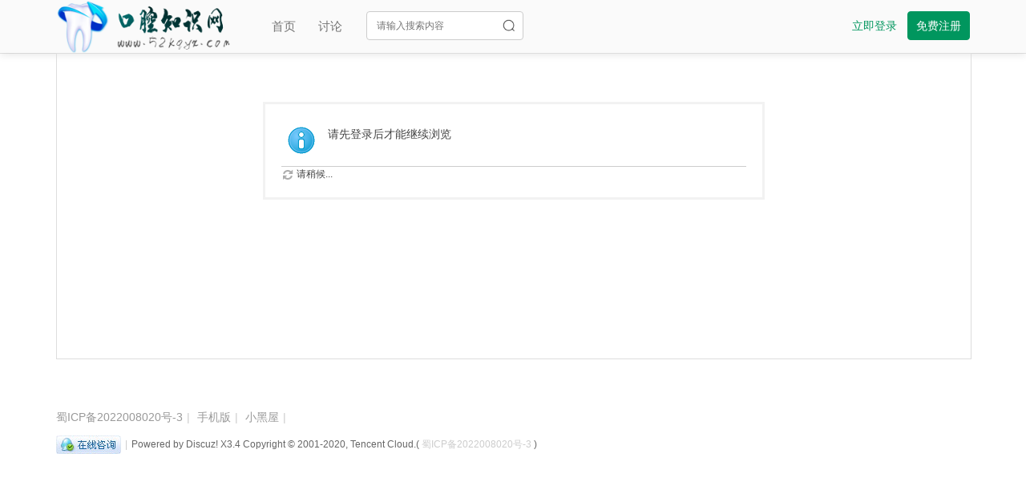

--- FILE ---
content_type: text/html; charset=utf-8
request_url: https://www.52kqyx.com/home.php?mod=follow&uid=9144&do=view&from=space
body_size: 3400
content:
<!DOCTYPE html PUBLIC "-//W3C//DTD XHTML 1.0 Transitional//EN" "http://www.w3.org/TR/xhtml1/DTD/xhtml1-transitional.dtd">
<html xmlns="http://www.w3.org/1999/xhtml">
<head>
<meta http-equiv="Content-Type" content="text/html; charset=utf-8" />
<title>提示信息 -  口腔知识网 口腔健康知识分享网站</title>

<meta name="keywords" content="" />
<meta name="description" content=",口腔知识网" />
<meta name="generator" content="Discuz! X3.4" />
<meta name="author" content="Discuz! Team and Comsenz UI Team" />
<meta name="copyright" content="2001-2020 Tencent Cloud." />
<meta name="MSSmartTagsPreventParsing" content="True" />
<meta http-equiv="MSThemeCompatible" content="Yes" />
<base href="https://www.52kqyx.com/" /><link rel="stylesheet" type="text/css" href="data/cache/style_88_common.css?gcu" /><link rel="stylesheet" type="text/css" href="data/cache/style_88_home_follow.css?gcu" /><script type="text/javascript">var STYLEID = '88', STATICURL = 'static/', IMGDIR = 'static/image/common', VERHASH = 'gcu', charset = 'utf-8', discuz_uid = '0', cookiepre = '1rwg_2132_', cookiedomain = '', cookiepath = '/', showusercard = '1', attackevasive = '0', disallowfloat = 'newthread', creditnotice = '0||', defaultstyle = '', REPORTURL = 'aHR0cHM6Ly93d3cuNTJrcXl4LmNvbS9ob21lLnBocD9tb2Q9Zm9sbG93JnVpZD05MTQ0JmRvPXZpZXcmZnJvbT1zcGFjZQ==', SITEURL = 'https://www.52kqyx.com/', JSPATH = 'data/cache/', CSSPATH = 'data/cache/style_', DYNAMICURL = '';</script>
<script src="template/wxie_lt4/static/js/jquery-3.4.1.js" type="text/javascript"></script>
<script src="data/cache/common.js?gcu" type="text/javascript"></script>
<meta name="application-name" content="口腔知识网" />
<meta name="msapplication-tooltip" content="口腔知识网" />
<meta name="msapplication-task" content="name=首页;action-uri=https://www.52kqyx.com/portal.php;icon-uri=https://www.52kqyx.com/static/image/common/portal.ico" /><meta name="msapplication-task" content="name=讨论;action-uri=https://www.52kqyx.com/forum.php;icon-uri=https://www.52kqyx.com/static/image/common/bbs.ico" />
<meta name="msapplication-task" content="name=博客;action-uri=https://www.52kqyx.com/home.php;icon-uri=https://www.52kqyx.com/static/image/common/home.ico" /><script src="data/cache/home.js?gcu" type="text/javascript"></script>

<link rel="stylesheet" href="template/wxie_lt4/static/js/font-awesome-4.7.0/css/font-awesome.min.css">
</head>

<body id="nv_home" class="pg_follow" onkeydown="if(event.keyCode==27) return false;">
<div id="append_parent"></div><div id="ajaxwaitid"></div>
 

<!--这是头部菜单栏-->
<div id="hd" class="topbar" >
<div class="row-inner clear">
<div class="z">
<a>
<h2><a href="https://www.52kqyx.com/" title="口腔知识网" class="app-logo"><img src="template/wxie_lt4/static//logo.png" alt="口学网" border="0" /></a>
</h2>
</a>
</div>
<div class="z" >
<ul class="xs-15 subnav-ul"><li class="xc-666"id="mn_portal" ><a href="https://www.52kqyx.com/portal.php" hidefocus="true" title="Portal" target="_blank"  >首页<span>Portal</span></a></li>
<li class="xc-666"id="mn_forum" ><a href="https://www.52kqyx.com/forum.php" hidefocus="true" title="BBS" target="_blank"  >讨论<span>BBS</span></a></li>
</ul>
</div><div class="z" style="position: relative;">
<form id="scbar_form" method="post" autocomplete="off" onsubmit="searchFocus($('scbar_txt'))" action="search.php?searchsubmit=yes" target="_blank">
<input type="hidden" name="mod" id="scbar_mod" value="search" />
<input type="hidden" name="formhash" value="198d34b1" />
<input type="hidden" name="srchtype" value="title" />
<input type="hidden" name="srhfid" value="0" />
<input type="hidden" name="srhlocality" value="home::follow" />
<a href="javascript:;" id="scbar_type" class="xg1" onclick="showMenu(this.id)" hidefocus="true" style="display: none;">搜索</a>
<input placeholder="搜索" type="text" id="scbar_txt" name="srchtxt" value=""  autocomplete="off" x-webkit-speech speech  class="ipt search l"  />
<button type="submit" name="searchsubmit" id="scbar_btn" sc="1" class="pn pnc" value="true" style="position: absolute;right:28px;top:15px;height:34px;">
<img src="template/wxie_lt4/static/image/search.png" width="16px" /></label>
</button>
</form>
</div>
<ul id="scbar_type_menu" class="p_pop" style="display: none;"><li><a href="javascript:;" rel="forum" class="curtype">帖子</a></li>
<!-- <li><a href="javascript:;" rel="user">用户</a></li> -->
</ul>
<script type="text/javascript">
initSearchmenu('scbar', '');
</script>

<div class="y">
<div class="wrap">
<span><a href="member.php?mod=logging&amp;action=login" class="xs-14 xc-main" style="padding:0 10px;height:34px;line-height: 34px;">立即登录</a></span>
<span><a href="member.php?mod=register" class="b-btn1 xs-14 xc-666" style="padding: 0 10px;">免费注册</a></span>
</div>
</div>

</div>
</div>
<!--左侧二级菜单-->
<div class="p_pop h_pop" id="mn_userapp_menu" style="display: none"></div>
<!--提醒-->
<script type="text/javascript">
jQuery(function(){
var mn_forum_text = jQuery("#mn_group").html();
jQuery("#mn_group").html(mn_forum_text+" <div class='icon'>new</div>");

jQuery(window).scroll(function(){  
var scrollPos=jQuery(window).scrollTop();  
if(scrollPos >0){  
jQuery(".topbar").addClass("fix-top");  
}else{  
jQuery(".topbar").removeClass("fix-top");  
}  
});
//个人更多操作
jQuery(".drop").hover(function(){
var left=jQuery(this).offset().left;
jQuery(".head-dropdown").show().css("left",left-156);
},function(){
jQuery(".head-dropdown").hide();
});
jQuery(".head-dropdown").hover(function(){
jQuery(".head-dropdown").show();
},function(){
jQuery(".head-dropdown").hide();
});


jQuery(".alert").hover(function(){
var left=jQuery(this).offset().left;
jQuery(".alert-dropdown").show().css("left",left-112);
},function(){
jQuery(".alert-dropdown").hide();
});
jQuery(".alert-dropdown").hover(function(){
jQuery(".alert-dropdown").show();
},function(){
jQuery(".alert-dropdown").hide();
});


});
function openLogin(){
layer.open({
type: 2,
title: '',
shadeClose: true, //点击遮罩关闭层
area : ['380px' , '520px'],
content: 'login.html'
});
}
</script>

<div id="wp" class="wp">
<div id="ct" class="wp cl w">
<div class="nfl" id="main_succeed" style="display: none">
<div class="f_c altw">
<div class="alert_right">
<p id="succeedmessage"></p>
<p id="succeedlocation" class="alert_btnleft"></p>
<p class="alert_btnleft"><a id="succeedmessage_href">如果您的浏览器没有自动跳转，请点击此链接</a></p>
</div>
</div>
</div>
<div class="nfl" id="main_message">
<div class="f_c altw">
<div id="messagetext" class="alert_info">
<p>请先登录后才能继续浏览</p>
</div>
<div id="messagelogin"></div>
<script type="text/javascript">ajaxget('member.php?mod=logging&action=login&infloat=yes&frommessage', 'messagelogin');</script>
</div>
</div>
</div></div>
<div id="ft"  >
<!--这是底部内容-->
<div class="footer" >
<div class="footer-t ">
<div class="row-inner contnt-main cl">
<div class="l link-area">
<ul>
<li><a href="https://beian.miit.gov.cn/" >蜀ICP备2022008020号-3</a><span class="pipe">|</span>
<a href="https://www.52kqyx.com/forum.php?mobile=yes" >手机版</a><span class="pipe">|</span>
<a href="https://www.52kqyx.com/forum.php?mod=misc&action=showdarkroom" >小黑屋</a><span class="pipe">|</span>
<script>
var _hmt = _hmt || [];
(function() {
  var hm = document.createElement("script");
  hm.src = "https://hm.baidu.com/hm.js?32195db26c835aaf229155f03926ecc9";
  var s = document.getElementsByTagName("script")[0]; 
  s.parentNode.insertBefore(hm, s);
})();
</script>
</li>
</ul>
</div>
<div class="l">
<a style="vertical-align: middle;" href="//wpa.qq.com/msgrd?v=3&amp;uin=245638545&amp;site=口腔知识网&amp;menu=yes&amp;from=discuz" target="_blank" title="QQ"><img src="static/image/common/site_qq.jpg" alt="QQ" /></a><span class="pipe">|</span>Powered by Discuz! X3.4 Copyright © 2001-2020, Tencent Cloud.( <a style="color:#CCCCCC;" href="http://beian.miit.gov.cn/" target="_blank">蜀ICP备2022008020号-3</a> ) 
</div>
</div>
</div>

</div></div>
<script src="home.php?mod=misc&ac=sendmail&rand=1768915313" type="text/javascript"></script>
<div id="tophovertree" title="返回顶部"></div>
<script src="template/wxie_lt4/static/js/topHovertree.js" type="text/javascript"></script>
<script>
    jQuery(function () { initTopHoverTree("tophovertree",100,20,80); })
</script>
</body>
</html>
